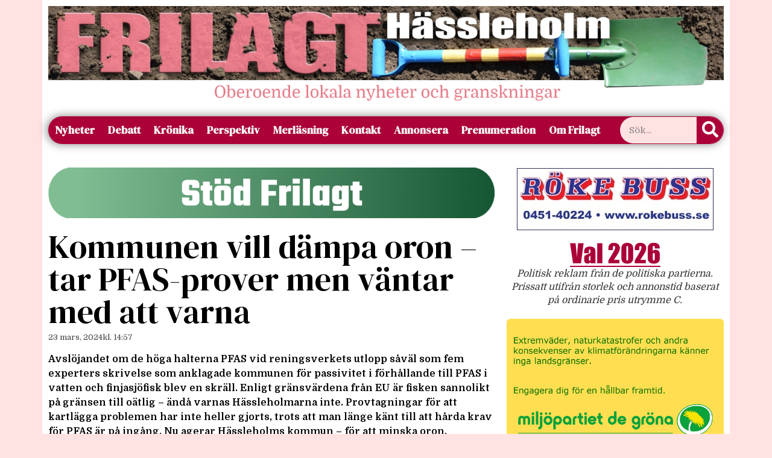

--- FILE ---
content_type: text/css
request_url: https://www.frilagt.se/wp-content/uploads/elementor/css/post-30888.css?ver=1769805800
body_size: 600
content:
.elementor-kit-30888{--e-global-color-primary:#000000;--e-global-color-secondary:#000000;--e-global-color-text:#7A7A7A;--e-global-color-accent:#AB0038;--e-global-color-ba09593:#FFE2E2;--e-global-color-684d0fa:#FFFFFF;--e-global-typography-primary-font-family:"Roboto";--e-global-typography-primary-font-weight:600;--e-global-typography-secondary-font-family:"Roboto Slab";--e-global-typography-secondary-font-weight:400;--e-global-typography-text-font-family:"Roboto";--e-global-typography-text-font-size:13px;--e-global-typography-text-font-weight:400;--e-global-typography-accent-font-family:"Roboto";--e-global-typography-accent-font-weight:500;background-color:var( --e-global-color-ba09593 );color:var( --e-global-color-primary );font-family:"Domine", Sans-serif;}.elementor-kit-30888 e-page-transition{background-color:#FFBC7D;}.elementor-kit-30888 a{color:var( --e-global-color-accent );}.elementor-kit-30888 a:hover{color:var( --e-global-color-accent );}.elementor-kit-30888 h1{color:var( --e-global-color-primary );font-family:"DM Serif Display", Sans-serif;font-size:54px;}.elementor-kit-30888 h2{color:var( --e-global-color-primary );font-family:"DM Serif Display", Sans-serif;}.elementor-kit-30888 h3{color:#000000;font-family:"DM Serif Text", Sans-serif;}.elementor-kit-30888 h4{color:var( --e-global-color-primary );font-family:"DM Serif Text", Sans-serif;font-size:1px;}.elementor-kit-30888 h5{color:var( --e-global-color-accent );font-family:"Teko", Sans-serif;font-size:69px;}.elementor-kit-30888 h6{color:#000000;}.elementor-section.elementor-section-boxed > .elementor-container{max-width:1140px;}.e-con{--container-max-width:1140px;}.elementor-widget:not(:last-child){margin-block-end:20px;}.elementor-element{--widgets-spacing:20px 20px;--widgets-spacing-row:20px;--widgets-spacing-column:20px;}{}h1.entry-title{display:var(--page-title-display);}.site-header .site-branding{flex-direction:column;align-items:stretch;}.site-header{padding-inline-end:0px;padding-inline-start:0px;}@media(max-width:1024px){.elementor-section.elementor-section-boxed > .elementor-container{max-width:1024px;}.e-con{--container-max-width:1024px;}}@media(max-width:767px){.elementor-section.elementor-section-boxed > .elementor-container{max-width:767px;}.e-con{--container-max-width:767px;}}

--- FILE ---
content_type: text/css
request_url: https://www.frilagt.se/wp-content/uploads/elementor/css/post-31112.css?ver=1769805800
body_size: 2051
content:
.elementor-31112 .elementor-element.elementor-element-6335f2a8{transition:background 0.3s, border 0.3s, border-radius 0.3s, box-shadow 0.3s;}.elementor-31112 .elementor-element.elementor-element-6335f2a8 > .elementor-background-overlay{transition:background 0.3s, border-radius 0.3s, opacity 0.3s;}.elementor-31112 .elementor-element.elementor-element-58b131a:not(.elementor-motion-effects-element-type-background) > .elementor-widget-wrap, .elementor-31112 .elementor-element.elementor-element-58b131a > .elementor-widget-wrap > .elementor-motion-effects-container > .elementor-motion-effects-layer{background-color:#FFFFFF;}.elementor-31112 .elementor-element.elementor-element-58b131a > .elementor-element-populated{transition:background 0.3s, border 0.3s, border-radius 0.3s, box-shadow 0.3s;}.elementor-31112 .elementor-element.elementor-element-58b131a > .elementor-element-populated > .elementor-background-overlay{transition:background 0.3s, border-radius 0.3s, opacity 0.3s;}.elementor-31112 .elementor-element.elementor-element-30e5a30b:not(.elementor-motion-effects-element-type-background) > .elementor-widget-wrap, .elementor-31112 .elementor-element.elementor-element-30e5a30b > .elementor-widget-wrap > .elementor-motion-effects-container > .elementor-motion-effects-layer{background-color:var( --e-global-color-684d0fa );}.elementor-31112 .elementor-element.elementor-element-30e5a30b > .elementor-element-populated{transition:background 0.3s, border 0.3s, border-radius 0.3s, box-shadow 0.3s;}.elementor-31112 .elementor-element.elementor-element-30e5a30b > .elementor-element-populated > .elementor-background-overlay{transition:background 0.3s, border-radius 0.3s, opacity 0.3s;}.elementor-31112 .elementor-element.elementor-element-388ac0ce{z-index:3;}.elementor-31112 .elementor-element.elementor-element-388ac0ce > .elementor-widget-container{border-radius:0px 0px 0px 0px;}.elementor-31112 .elementor-element.elementor-element-388ac0ce:hover > .elementor-widget-container{border-radius:0px 0px 0px 0px;}.elementor-31112 .elementor-element.elementor-element-388ac0ce:not( .elementor-widget-image ) .elementor-widget-container, .elementor-31112 .elementor-element.elementor-element-388ac0ce.elementor-widget-image .elementor-widget-container img{-webkit-mask-image:url( https://www.frilagt.se/wp-content/plugins/elementor/assets/mask-shapes/circle.svg );-webkit-mask-size:111%;-webkit-mask-position:custom;-webkit-mask-position-x:14%;-webkit-mask-position-y:42%;-webkit-mask-repeat:no-repeat;}.elementor-31112 .elementor-element.elementor-element-388ac0ce .elementor-search-form__container{min-height:39px;}.elementor-31112 .elementor-element.elementor-element-388ac0ce .elementor-search-form__submit{min-width:39px;background-color:var( --e-global-color-accent );--e-search-form-submit-icon-size:27px;}body:not(.rtl) .elementor-31112 .elementor-element.elementor-element-388ac0ce .elementor-search-form__icon{padding-left:calc(39px / 3);}body.rtl .elementor-31112 .elementor-element.elementor-element-388ac0ce .elementor-search-form__icon{padding-right:calc(39px / 3);}.elementor-31112 .elementor-element.elementor-element-388ac0ce .elementor-search-form__input, .elementor-31112 .elementor-element.elementor-element-388ac0ce.elementor-search-form--button-type-text .elementor-search-form__submit{padding-left:calc(39px / 3);padding-right:calc(39px / 3);}.elementor-31112 .elementor-element.elementor-element-388ac0ce:not(.elementor-search-form--skin-full_screen) .elementor-search-form__container{background-color:var( --e-global-color-ba09593 );border-color:var( --e-global-color-secondary );border-radius:135px;}.elementor-31112 .elementor-element.elementor-element-388ac0ce.elementor-search-form--skin-full_screen input[type="search"].elementor-search-form__input{background-color:var( --e-global-color-ba09593 );border-color:var( --e-global-color-secondary );border-radius:135px;}.elementor-31112 .elementor-element.elementor-element-11d32d6a:not(.elementor-motion-effects-element-type-background) > .elementor-widget-wrap, .elementor-31112 .elementor-element.elementor-element-11d32d6a > .elementor-widget-wrap > .elementor-motion-effects-container > .elementor-motion-effects-layer{background-color:var( --e-global-color-684d0fa );}.elementor-31112 .elementor-element.elementor-element-11d32d6a > .elementor-element-populated{transition:background 0.3s, border 0.3s, border-radius 0.3s, box-shadow 0.3s;}.elementor-31112 .elementor-element.elementor-element-11d32d6a > .elementor-element-populated > .elementor-background-overlay{transition:background 0.3s, border-radius 0.3s, opacity 0.3s;}.elementor-31112 .elementor-element.elementor-element-75a12cd2 > .elementor-widget-container{background-color:var( --e-global-color-accent );margin:0px 0px 0px 0px;padding:0px 0px 0px 0px;transition:background 0s;border-radius:25px 25px 25px 25px;}.elementor-31112 .elementor-element.elementor-element-75a12cd2:hover > .elementor-widget-container{border-radius:25px 25px 25px 25px;}.elementor-31112 .elementor-element.elementor-element-75a12cd2 .elementor-menu-toggle{margin:0 auto;background-color:var( --e-global-color-accent );}.elementor-31112 .elementor-element.elementor-element-75a12cd2 .elementor-nav-menu .elementor-item{font-family:"DM Serif Display", Sans-serif;font-size:18px;font-weight:600;}.elementor-31112 .elementor-element.elementor-element-75a12cd2 .elementor-nav-menu--main .elementor-item{color:#F8F8F8;fill:#F8F8F8;padding-left:11px;padding-right:11px;}.elementor-31112 .elementor-element.elementor-element-75a12cd2 .elementor-nav-menu--main .elementor-item:hover,
					.elementor-31112 .elementor-element.elementor-element-75a12cd2 .elementor-nav-menu--main .elementor-item.elementor-item-active,
					.elementor-31112 .elementor-element.elementor-element-75a12cd2 .elementor-nav-menu--main .elementor-item.highlighted,
					.elementor-31112 .elementor-element.elementor-element-75a12cd2 .elementor-nav-menu--main .elementor-item:focus{color:#fff;}.elementor-31112 .elementor-element.elementor-element-75a12cd2 .elementor-nav-menu--main:not(.e--pointer-framed) .elementor-item:before,
					.elementor-31112 .elementor-element.elementor-element-75a12cd2 .elementor-nav-menu--main:not(.e--pointer-framed) .elementor-item:after{background-color:#FFE3E382;}.elementor-31112 .elementor-element.elementor-element-75a12cd2 .e--pointer-framed .elementor-item:before,
					.elementor-31112 .elementor-element.elementor-element-75a12cd2 .e--pointer-framed .elementor-item:after{border-color:#FFE3E382;}.elementor-31112 .elementor-element.elementor-element-75a12cd2 .elementor-nav-menu--main:not(.e--pointer-framed) .elementor-item.elementor-item-active:before,
					.elementor-31112 .elementor-element.elementor-element-75a12cd2 .elementor-nav-menu--main:not(.e--pointer-framed) .elementor-item.elementor-item-active:after{background-color:#FFE3E382;}.elementor-31112 .elementor-element.elementor-element-75a12cd2 .e--pointer-framed .elementor-item.elementor-item-active:before,
					.elementor-31112 .elementor-element.elementor-element-75a12cd2 .e--pointer-framed .elementor-item.elementor-item-active:after{border-color:#FFE3E382;}.elementor-31112 .elementor-element.elementor-element-75a12cd2 .elementor-item:before{border-radius:25px;}.elementor-31112 .elementor-element.elementor-element-75a12cd2 .e--animation-shutter-in-horizontal .elementor-item:before{border-radius:25px 25px 0 0;}.elementor-31112 .elementor-element.elementor-element-75a12cd2 .e--animation-shutter-in-horizontal .elementor-item:after{border-radius:0 0 25px 25px;}.elementor-31112 .elementor-element.elementor-element-75a12cd2 .e--animation-shutter-in-vertical .elementor-item:before{border-radius:0 25px 25px 0;}.elementor-31112 .elementor-element.elementor-element-75a12cd2 .e--animation-shutter-in-vertical .elementor-item:after{border-radius:25px 0 0 25px;}.elementor-31112 .elementor-element.elementor-element-75a12cd2 div.elementor-menu-toggle{color:var( --e-global-color-684d0fa );}.elementor-31112 .elementor-element.elementor-element-75a12cd2 div.elementor-menu-toggle svg{fill:var( --e-global-color-684d0fa );}.elementor-31112 .elementor-element.elementor-element-81cd6f1:not(.elementor-motion-effects-element-type-background) > .elementor-widget-wrap, .elementor-31112 .elementor-element.elementor-element-81cd6f1 > .elementor-widget-wrap > .elementor-motion-effects-container > .elementor-motion-effects-layer{background-color:var( --e-global-color-684d0fa );}.elementor-31112 .elementor-element.elementor-element-81cd6f1 > .elementor-element-populated{transition:background 0.3s, border 0.3s, border-radius 0.3s, box-shadow 0.3s;}.elementor-31112 .elementor-element.elementor-element-81cd6f1 > .elementor-element-populated > .elementor-background-overlay{transition:background 0.3s, border-radius 0.3s, opacity 0.3s;}.elementor-31112 .elementor-element.elementor-element-3e4008f{z-index:3;}.elementor-31112 .elementor-element.elementor-element-3e4008f > .elementor-widget-container{border-radius:0px 0px 0px 0px;}.elementor-31112 .elementor-element.elementor-element-3e4008f:hover > .elementor-widget-container{border-radius:0px 0px 0px 0px;}.elementor-31112 .elementor-element.elementor-element-3e4008f:not( .elementor-widget-image ) .elementor-widget-container, .elementor-31112 .elementor-element.elementor-element-3e4008f.elementor-widget-image .elementor-widget-container img{-webkit-mask-image:url( https://www.frilagt.se/wp-content/plugins/elementor/assets/mask-shapes/circle.svg );-webkit-mask-size:111%;-webkit-mask-position:custom;-webkit-mask-position-x:14%;-webkit-mask-position-y:42%;-webkit-mask-repeat:no-repeat;}.elementor-31112 .elementor-element.elementor-element-3e4008f .elementor-search-form__container{min-height:51px;}.elementor-31112 .elementor-element.elementor-element-3e4008f .elementor-search-form__submit{min-width:51px;background-color:var( --e-global-color-accent );--e-search-form-submit-icon-size:27px;}body:not(.rtl) .elementor-31112 .elementor-element.elementor-element-3e4008f .elementor-search-form__icon{padding-left:calc(51px / 3);}body.rtl .elementor-31112 .elementor-element.elementor-element-3e4008f .elementor-search-form__icon{padding-right:calc(51px / 3);}.elementor-31112 .elementor-element.elementor-element-3e4008f .elementor-search-form__input, .elementor-31112 .elementor-element.elementor-element-3e4008f.elementor-search-form--button-type-text .elementor-search-form__submit{padding-left:calc(51px / 3);padding-right:calc(51px / 3);}.elementor-31112 .elementor-element.elementor-element-3e4008f:not(.elementor-search-form--skin-full_screen) .elementor-search-form__container{background-color:var( --e-global-color-ba09593 );border-color:var( --e-global-color-secondary );border-radius:135px;}.elementor-31112 .elementor-element.elementor-element-3e4008f.elementor-search-form--skin-full_screen input[type="search"].elementor-search-form__input{background-color:var( --e-global-color-ba09593 );border-color:var( --e-global-color-secondary );border-radius:135px;}.elementor-31112 .elementor-element.elementor-element-079d777:not(.elementor-motion-effects-element-type-background) > .elementor-widget-wrap, .elementor-31112 .elementor-element.elementor-element-079d777 > .elementor-widget-wrap > .elementor-motion-effects-container > .elementor-motion-effects-layer{background-color:var( --e-global-color-684d0fa );}.elementor-31112 .elementor-element.elementor-element-079d777 > .elementor-element-populated{transition:background 0.3s, border 0.3s, border-radius 0.3s, box-shadow 0.3s;}.elementor-31112 .elementor-element.elementor-element-079d777 > .elementor-element-populated > .elementor-background-overlay{transition:background 0.3s, border-radius 0.3s, opacity 0.3s;}.elementor-31112 .elementor-element.elementor-element-02d3b07 > .elementor-widget-container{background-color:var( --e-global-color-accent );margin:0px 0px 0px 0px;padding:0px 0px 0px 0px;transition:background 0s;border-radius:25px 25px 25px 25px;}.elementor-31112 .elementor-element.elementor-element-02d3b07:hover > .elementor-widget-container{border-radius:25px 25px 25px 25px;}.elementor-31112 .elementor-element.elementor-element-02d3b07 .elementor-menu-toggle{margin:0 auto;background-color:var( --e-global-color-accent );}.elementor-31112 .elementor-element.elementor-element-02d3b07 .elementor-nav-menu .elementor-item{font-family:"DM Serif Display", Sans-serif;font-size:18px;font-weight:600;}.elementor-31112 .elementor-element.elementor-element-02d3b07 .elementor-nav-menu--main .elementor-item{color:#F8F8F8;fill:#F8F8F8;padding-left:11px;padding-right:11px;}.elementor-31112 .elementor-element.elementor-element-02d3b07 .elementor-nav-menu--main .elementor-item:hover,
					.elementor-31112 .elementor-element.elementor-element-02d3b07 .elementor-nav-menu--main .elementor-item.elementor-item-active,
					.elementor-31112 .elementor-element.elementor-element-02d3b07 .elementor-nav-menu--main .elementor-item.highlighted,
					.elementor-31112 .elementor-element.elementor-element-02d3b07 .elementor-nav-menu--main .elementor-item:focus{color:#fff;}.elementor-31112 .elementor-element.elementor-element-02d3b07 .elementor-nav-menu--main:not(.e--pointer-framed) .elementor-item:before,
					.elementor-31112 .elementor-element.elementor-element-02d3b07 .elementor-nav-menu--main:not(.e--pointer-framed) .elementor-item:after{background-color:#FFE3E382;}.elementor-31112 .elementor-element.elementor-element-02d3b07 .e--pointer-framed .elementor-item:before,
					.elementor-31112 .elementor-element.elementor-element-02d3b07 .e--pointer-framed .elementor-item:after{border-color:#FFE3E382;}.elementor-31112 .elementor-element.elementor-element-02d3b07 .elementor-nav-menu--main:not(.e--pointer-framed) .elementor-item.elementor-item-active:before,
					.elementor-31112 .elementor-element.elementor-element-02d3b07 .elementor-nav-menu--main:not(.e--pointer-framed) .elementor-item.elementor-item-active:after{background-color:#FFE3E382;}.elementor-31112 .elementor-element.elementor-element-02d3b07 .e--pointer-framed .elementor-item.elementor-item-active:before,
					.elementor-31112 .elementor-element.elementor-element-02d3b07 .e--pointer-framed .elementor-item.elementor-item-active:after{border-color:#FFE3E382;}.elementor-31112 .elementor-element.elementor-element-02d3b07 .elementor-item:before{border-radius:25px;}.elementor-31112 .elementor-element.elementor-element-02d3b07 .e--animation-shutter-in-horizontal .elementor-item:before{border-radius:25px 25px 0 0;}.elementor-31112 .elementor-element.elementor-element-02d3b07 .e--animation-shutter-in-horizontal .elementor-item:after{border-radius:0 0 25px 25px;}.elementor-31112 .elementor-element.elementor-element-02d3b07 .e--animation-shutter-in-vertical .elementor-item:before{border-radius:0 25px 25px 0;}.elementor-31112 .elementor-element.elementor-element-02d3b07 .e--animation-shutter-in-vertical .elementor-item:after{border-radius:25px 0 0 25px;}.elementor-31112 .elementor-element.elementor-element-02d3b07 div.elementor-menu-toggle{color:var( --e-global-color-684d0fa );}.elementor-31112 .elementor-element.elementor-element-02d3b07 div.elementor-menu-toggle svg{fill:var( --e-global-color-684d0fa );}.elementor-31112 .elementor-element.elementor-element-6a90d071:not(.elementor-motion-effects-element-type-background) > .elementor-widget-wrap, .elementor-31112 .elementor-element.elementor-element-6a90d071 > .elementor-widget-wrap > .elementor-motion-effects-container > .elementor-motion-effects-layer{background-color:var( --e-global-color-684d0fa );}.elementor-31112 .elementor-element.elementor-element-6a90d071 > .elementor-element-populated >  .elementor-background-overlay{opacity:0.5;}.elementor-31112 .elementor-element.elementor-element-6a90d071 > .elementor-element-populated{transition:background 0.3s, border 0.3s, border-radius 0.3s, box-shadow 0.3s;}.elementor-31112 .elementor-element.elementor-element-6a90d071 > .elementor-element-populated > .elementor-background-overlay{transition:background 0.3s, border-radius 0.3s, opacity 0.3s;}.elementor-31112 .elementor-element.elementor-element-51650109 > .elementor-widget-container{background-color:var( --e-global-color-accent );margin:0px 0px 0px 0px;padding:0px 0px 0px 0px;transition:background 0s;border-radius:25px 25px 25px 25px;box-shadow:-2px 0px 15px 0px rgba(0,0,0,0.5);}.elementor-31112 .elementor-element.elementor-element-51650109:hover > .elementor-widget-container{border-radius:25px 25px 25px 25px;}.elementor-31112 .elementor-element.elementor-element-51650109 .elementor-menu-toggle{margin:0 auto;background-color:var( --e-global-color-accent );}.elementor-31112 .elementor-element.elementor-element-51650109 .elementor-nav-menu .elementor-item{font-family:"DM Serif Display", Sans-serif;font-size:18px;font-weight:600;}.elementor-31112 .elementor-element.elementor-element-51650109 .elementor-nav-menu--main .elementor-item{color:#F8F8F8;fill:#F8F8F8;padding-left:11px;padding-right:11px;}.elementor-31112 .elementor-element.elementor-element-51650109 .elementor-nav-menu--main .elementor-item:hover,
					.elementor-31112 .elementor-element.elementor-element-51650109 .elementor-nav-menu--main .elementor-item.elementor-item-active,
					.elementor-31112 .elementor-element.elementor-element-51650109 .elementor-nav-menu--main .elementor-item.highlighted,
					.elementor-31112 .elementor-element.elementor-element-51650109 .elementor-nav-menu--main .elementor-item:focus{color:#fff;}.elementor-31112 .elementor-element.elementor-element-51650109 .elementor-nav-menu--main:not(.e--pointer-framed) .elementor-item:before,
					.elementor-31112 .elementor-element.elementor-element-51650109 .elementor-nav-menu--main:not(.e--pointer-framed) .elementor-item:after{background-color:#FFE3E382;}.elementor-31112 .elementor-element.elementor-element-51650109 .e--pointer-framed .elementor-item:before,
					.elementor-31112 .elementor-element.elementor-element-51650109 .e--pointer-framed .elementor-item:after{border-color:#FFE3E382;}.elementor-31112 .elementor-element.elementor-element-51650109 .elementor-nav-menu--main:not(.e--pointer-framed) .elementor-item.elementor-item-active:before,
					.elementor-31112 .elementor-element.elementor-element-51650109 .elementor-nav-menu--main:not(.e--pointer-framed) .elementor-item.elementor-item-active:after{background-color:#FFE3E382;}.elementor-31112 .elementor-element.elementor-element-51650109 .e--pointer-framed .elementor-item.elementor-item-active:before,
					.elementor-31112 .elementor-element.elementor-element-51650109 .e--pointer-framed .elementor-item.elementor-item-active:after{border-color:#FFE3E382;}.elementor-31112 .elementor-element.elementor-element-51650109 .elementor-item:before{border-radius:25px;}.elementor-31112 .elementor-element.elementor-element-51650109 .e--animation-shutter-in-horizontal .elementor-item:before{border-radius:25px 25px 0 0;}.elementor-31112 .elementor-element.elementor-element-51650109 .e--animation-shutter-in-horizontal .elementor-item:after{border-radius:0 0 25px 25px;}.elementor-31112 .elementor-element.elementor-element-51650109 .e--animation-shutter-in-vertical .elementor-item:before{border-radius:0 25px 25px 0;}.elementor-31112 .elementor-element.elementor-element-51650109 .e--animation-shutter-in-vertical .elementor-item:after{border-radius:25px 0 0 25px;}.elementor-31112 .elementor-element.elementor-element-51650109 div.elementor-menu-toggle{color:var( --e-global-color-684d0fa );}.elementor-31112 .elementor-element.elementor-element-51650109 div.elementor-menu-toggle svg{fill:var( --e-global-color-684d0fa );}.elementor-31112 .elementor-element.elementor-element-2fd1622e{width:var( --container-widget-width, 15% );max-width:15%;--container-widget-width:15%;--container-widget-flex-grow:0;top:11px;z-index:3;}body:not(.rtl) .elementor-31112 .elementor-element.elementor-element-2fd1622e{left:958px;}body.rtl .elementor-31112 .elementor-element.elementor-element-2fd1622e{right:958px;}.elementor-31112 .elementor-element.elementor-element-2fd1622e > .elementor-widget-container{border-radius:0px 0px 0px 0px;}.elementor-31112 .elementor-element.elementor-element-2fd1622e:hover > .elementor-widget-container{border-radius:0px 0px 0px 0px;}.elementor-31112 .elementor-element.elementor-element-2fd1622e:not( .elementor-widget-image ) .elementor-widget-container, .elementor-31112 .elementor-element.elementor-element-2fd1622e.elementor-widget-image .elementor-widget-container img{-webkit-mask-image:url( https://www.frilagt.se/wp-content/plugins/elementor/assets/mask-shapes/circle.svg );-webkit-mask-size:111%;-webkit-mask-position:custom;-webkit-mask-position-x:14%;-webkit-mask-position-y:42%;-webkit-mask-repeat:no-repeat;}.elementor-31112 .elementor-element.elementor-element-2fd1622e .elementor-search-form__container{min-height:44px;}.elementor-31112 .elementor-element.elementor-element-2fd1622e .elementor-search-form__submit{min-width:44px;background-color:var( --e-global-color-accent );--e-search-form-submit-icon-size:27px;}body:not(.rtl) .elementor-31112 .elementor-element.elementor-element-2fd1622e .elementor-search-form__icon{padding-left:calc(44px / 3);}body.rtl .elementor-31112 .elementor-element.elementor-element-2fd1622e .elementor-search-form__icon{padding-right:calc(44px / 3);}.elementor-31112 .elementor-element.elementor-element-2fd1622e .elementor-search-form__input, .elementor-31112 .elementor-element.elementor-element-2fd1622e.elementor-search-form--button-type-text .elementor-search-form__submit{padding-left:calc(44px / 3);padding-right:calc(44px / 3);}.elementor-31112 .elementor-element.elementor-element-2fd1622e:not(.elementor-search-form--skin-full_screen) .elementor-search-form__container{background-color:var( --e-global-color-ba09593 );border-color:var( --e-global-color-secondary );border-radius:135px;}.elementor-31112 .elementor-element.elementor-element-2fd1622e.elementor-search-form--skin-full_screen input[type="search"].elementor-search-form__input{background-color:var( --e-global-color-ba09593 );border-color:var( --e-global-color-secondary );border-radius:135px;}.elementor-theme-builder-content-area{height:400px;}.elementor-location-header:before, .elementor-location-footer:before{content:"";display:table;clear:both;}@media(max-width:1024px){.elementor-31112 .elementor-element.elementor-element-75a12cd2{--nav-menu-icon-size:35px;}.elementor-31112 .elementor-element.elementor-element-02d3b07{--nav-menu-icon-size:35px;}.elementor-31112 .elementor-element.elementor-element-51650109{--nav-menu-icon-size:35px;}}@media(min-width:768px){.elementor-31112 .elementor-element.elementor-element-58b131a{width:100%;}.elementor-31112 .elementor-element.elementor-element-30e5a30b{width:50%;}.elementor-31112 .elementor-element.elementor-element-11d32d6a{width:50%;}.elementor-31112 .elementor-element.elementor-element-81cd6f1{width:50%;}.elementor-31112 .elementor-element.elementor-element-079d777{width:50%;}}@media(max-width:767px){.elementor-31112 .elementor-element.elementor-element-16b84347{margin-top:0px;margin-bottom:0px;padding:0px 0px 0px 0px;}.elementor-31112 .elementor-element.elementor-element-30e5a30b{width:70%;}.elementor-31112 .elementor-element.elementor-element-388ac0ce > .elementor-widget-container{margin:0px 0px 0px 0px;padding:0px 0px 0px 0px;}.elementor-31112 .elementor-element.elementor-element-11d32d6a{width:30%;}.elementor-31112 .elementor-element.elementor-element-75a12cd2 .elementor-nav-menu--main .elementor-item{padding-left:11px;padding-right:11px;}.elementor-31112 .elementor-element.elementor-element-75a12cd2 .elementor-nav-menu--main > .elementor-nav-menu > li > .elementor-nav-menu--dropdown, .elementor-31112 .elementor-element.elementor-element-75a12cd2 .elementor-nav-menu__container.elementor-nav-menu--dropdown{margin-top:8px !important;}.elementor-31112 .elementor-element.elementor-element-75a12cd2{--nav-menu-icon-size:26px;}.elementor-31112 .elementor-element.elementor-element-75a12cd2 .elementor-menu-toggle{border-radius:0px;}.elementor-31112 .elementor-element.elementor-element-c6f62d9{margin-top:0px;margin-bottom:0px;padding:0px 0px 0px 0px;}.elementor-31112 .elementor-element.elementor-element-81cd6f1{width:70%;}.elementor-31112 .elementor-element.elementor-element-3e4008f > .elementor-widget-container{margin:0px 0px 0px 0px;padding:0px 0px 0px 0px;}.elementor-31112 .elementor-element.elementor-element-079d777{width:30%;}.elementor-31112 .elementor-element.elementor-element-02d3b07 .elementor-nav-menu--main .elementor-item{padding-left:11px;padding-right:11px;}.elementor-31112 .elementor-element.elementor-element-02d3b07 .elementor-nav-menu--main > .elementor-nav-menu > li > .elementor-nav-menu--dropdown, .elementor-31112 .elementor-element.elementor-element-02d3b07 .elementor-nav-menu__container.elementor-nav-menu--dropdown{margin-top:8px !important;}.elementor-31112 .elementor-element.elementor-element-02d3b07{--nav-menu-icon-size:26px;}.elementor-31112 .elementor-element.elementor-element-02d3b07 .elementor-menu-toggle{border-radius:0px;}.elementor-31112 .elementor-element.elementor-element-51650109 .elementor-nav-menu--main .elementor-item{padding-left:11px;padding-right:11px;}.elementor-31112 .elementor-element.elementor-element-51650109 .elementor-nav-menu--main > .elementor-nav-menu > li > .elementor-nav-menu--dropdown, .elementor-31112 .elementor-element.elementor-element-51650109 .elementor-nav-menu__container.elementor-nav-menu--dropdown{margin-top:8px !important;}.elementor-31112 .elementor-element.elementor-element-51650109{--nav-menu-icon-size:26px;}.elementor-31112 .elementor-element.elementor-element-51650109 .elementor-menu-toggle{border-radius:0px;}}